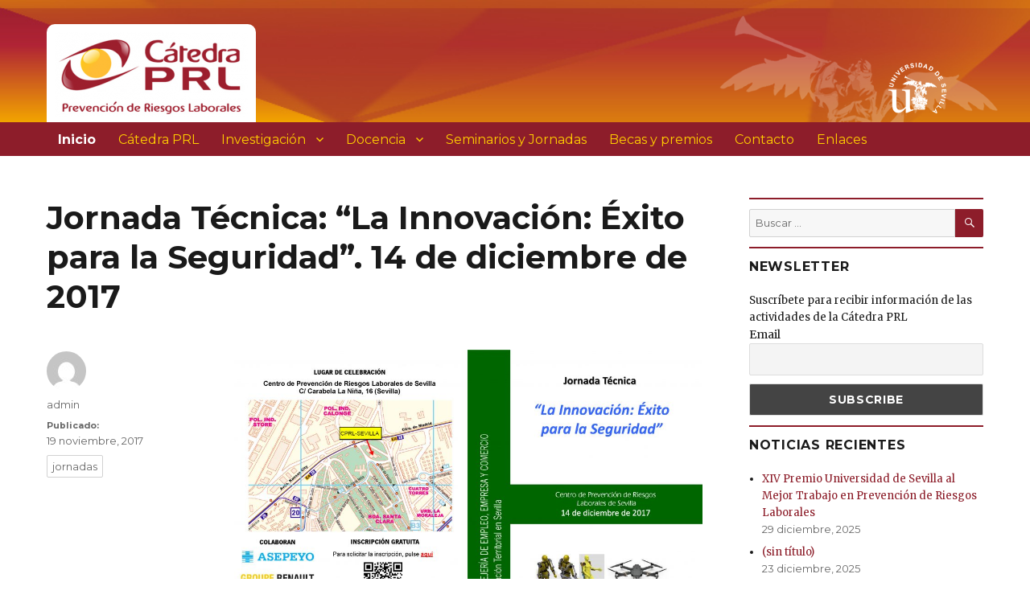

--- FILE ---
content_type: text/html; charset=UTF-8
request_url: https://catedraprl.us.es/2017/11/jornada-tecnica-la-innovacion-exito-para-la-seguridad-14-de-diciembre-de-2017/
body_size: 37694
content:
<!DOCTYPE html>
<html lang="es" class="no-js">
<head>
	<meta charset="UTF-8">
	<meta name="viewport" content="width=device-width, initial-scale=1">
	<link rel="profile" href="https://gmpg.org/xfn/11">
		<script>(function(html){html.className = html.className.replace(/\bno-js\b/,'js')})(document.documentElement);</script>
<title>Jornada Técnica: “La Innovación: Éxito para la Seguridad”. 14 de diciembre de 2017 &#8211; Cátedra PRL</title>
<link rel='dns-prefetch' href='//fonts.googleapis.com' />
<link rel='dns-prefetch' href='//s.w.org' />
<link rel="alternate" type="application/rss+xml" title="Cátedra PRL &raquo; Feed" href="https://catedraprl.us.es/feed/" />
<link rel="alternate" type="application/rss+xml" title="Cátedra PRL &raquo; RSS de los comentarios" href="https://catedraprl.us.es/comments/feed/" />
		<script type="text/javascript">
			window._wpemojiSettings = {"baseUrl":"https:\/\/s.w.org\/images\/core\/emoji\/11\/72x72\/","ext":".png","svgUrl":"https:\/\/s.w.org\/images\/core\/emoji\/11\/svg\/","svgExt":".svg","source":{"concatemoji":"https:\/\/catedraprl.us.es\/wp-includes\/js\/wp-emoji-release.min.js?ver=4.9.26"}};
			!function(e,a,t){var n,r,o,i=a.createElement("canvas"),p=i.getContext&&i.getContext("2d");function s(e,t){var a=String.fromCharCode;p.clearRect(0,0,i.width,i.height),p.fillText(a.apply(this,e),0,0);e=i.toDataURL();return p.clearRect(0,0,i.width,i.height),p.fillText(a.apply(this,t),0,0),e===i.toDataURL()}function c(e){var t=a.createElement("script");t.src=e,t.defer=t.type="text/javascript",a.getElementsByTagName("head")[0].appendChild(t)}for(o=Array("flag","emoji"),t.supports={everything:!0,everythingExceptFlag:!0},r=0;r<o.length;r++)t.supports[o[r]]=function(e){if(!p||!p.fillText)return!1;switch(p.textBaseline="top",p.font="600 32px Arial",e){case"flag":return s([55356,56826,55356,56819],[55356,56826,8203,55356,56819])?!1:!s([55356,57332,56128,56423,56128,56418,56128,56421,56128,56430,56128,56423,56128,56447],[55356,57332,8203,56128,56423,8203,56128,56418,8203,56128,56421,8203,56128,56430,8203,56128,56423,8203,56128,56447]);case"emoji":return!s([55358,56760,9792,65039],[55358,56760,8203,9792,65039])}return!1}(o[r]),t.supports.everything=t.supports.everything&&t.supports[o[r]],"flag"!==o[r]&&(t.supports.everythingExceptFlag=t.supports.everythingExceptFlag&&t.supports[o[r]]);t.supports.everythingExceptFlag=t.supports.everythingExceptFlag&&!t.supports.flag,t.DOMReady=!1,t.readyCallback=function(){t.DOMReady=!0},t.supports.everything||(n=function(){t.readyCallback()},a.addEventListener?(a.addEventListener("DOMContentLoaded",n,!1),e.addEventListener("load",n,!1)):(e.attachEvent("onload",n),a.attachEvent("onreadystatechange",function(){"complete"===a.readyState&&t.readyCallback()})),(n=t.source||{}).concatemoji?c(n.concatemoji):n.wpemoji&&n.twemoji&&(c(n.twemoji),c(n.wpemoji)))}(window,document,window._wpemojiSettings);
		</script>
		<style type="text/css">
img.wp-smiley,
img.emoji {
	display: inline !important;
	border: none !important;
	box-shadow: none !important;
	height: 1em !important;
	width: 1em !important;
	margin: 0 .07em !important;
	vertical-align: -0.1em !important;
	background: none !important;
	padding: 0 !important;
}
</style>
<link rel='stylesheet' id='parent-style-css'  href='https://catedraprl.us.es/wp-content/themes/twentysixteen/style.css?ver=4.9.26' type='text/css' media='all' />
<link rel='stylesheet' id='twentysixteen-fonts-css'  href='https://fonts.googleapis.com/css?family=Merriweather%3A400%2C700%2C900%2C400italic%2C700italic%2C900italic%7CMontserrat%3A400%2C700%7CInconsolata%3A400&#038;subset=latin%2Clatin-ext' type='text/css' media='all' />
<link rel='stylesheet' id='genericons-css'  href='https://catedraprl.us.es/wp-content/themes/twentysixteen/genericons/genericons.css?ver=3.4.1' type='text/css' media='all' />
<link rel='stylesheet' id='twentysixteen-style-css'  href='https://catedraprl.us.es/wp-content/themes/catedraprl/style.css?ver=4.9.26' type='text/css' media='all' />
<!--[if lt IE 10]>
<link rel='stylesheet' id='twentysixteen-ie-css'  href='https://catedraprl.us.es/wp-content/themes/twentysixteen/css/ie.css?ver=20160816' type='text/css' media='all' />
<![endif]-->
<!--[if lt IE 9]>
<link rel='stylesheet' id='twentysixteen-ie8-css'  href='https://catedraprl.us.es/wp-content/themes/twentysixteen/css/ie8.css?ver=20160816' type='text/css' media='all' />
<![endif]-->
<!--[if lt IE 8]>
<link rel='stylesheet' id='twentysixteen-ie7-css'  href='https://catedraprl.us.es/wp-content/themes/twentysixteen/css/ie7.css?ver=20160816' type='text/css' media='all' />
<![endif]-->
<link rel='stylesheet' id='newsletter-subscription-css'  href='https://catedraprl.us.es/wp-content/plugins/newsletter/subscription/style.css?ver=5.4.0' type='text/css' media='all' />
<script type='text/javascript' src='https://catedraprl.us.es/wp-includes/js/jquery/jquery.js?ver=1.12.4'></script>
<script type='text/javascript' src='https://catedraprl.us.es/wp-includes/js/jquery/jquery-migrate.min.js?ver=1.4.1'></script>
<script type='text/javascript' src='https://catedraprl.us.es/wp-content/themes/catedraprl/js/myscripts.js?ver=4.9.26'></script>
<!--[if lt IE 9]>
<script type='text/javascript' src='https://catedraprl.us.es/wp-content/themes/twentysixteen/js/html5.js?ver=3.7.3'></script>
<![endif]-->
<link rel='https://api.w.org/' href='https://catedraprl.us.es/wp-json/' />
<link rel="EditURI" type="application/rsd+xml" title="RSD" href="https://catedraprl.us.es/xmlrpc.php?rsd" />
<link rel="wlwmanifest" type="application/wlwmanifest+xml" href="https://catedraprl.us.es/wp-includes/wlwmanifest.xml" /> 
<link rel='prev' title='VI Premio Universidad de Sevilla a los Mejores Trabajos en Prevención de Riesgos Laborales' href='https://catedraprl.us.es/2017/11/vi-premio-universidad-de-sevilla-a-los-mejores-trabajos-en-prevencion-de-riesgos-laborales/' />
<link rel='next' title='Jornada Técnica: “Presentación de la Guía Técnica del Real Decreto 665/1997 de Cancerígenos o Mutágenos. Nueva edición”. 4 de diciembre de 2017' href='https://catedraprl.us.es/2017/11/jornada-tecnica-presentacion-de-la-guia-tecnica-del-real-decreto-6651997-de-cancerigenos-o-mutagenos-nueva-edicion-4-de-diciembre-de-2017/' />
<meta name="generator" content="WordPress 4.9.26" />
<link rel="canonical" href="https://catedraprl.us.es/2017/11/jornada-tecnica-la-innovacion-exito-para-la-seguridad-14-de-diciembre-de-2017/" />
<link rel='shortlink' href='https://catedraprl.us.es/?p=660' />
<link rel="alternate" type="application/json+oembed" href="https://catedraprl.us.es/wp-json/oembed/1.0/embed?url=https%3A%2F%2Fcatedraprl.us.es%2F2017%2F11%2Fjornada-tecnica-la-innovacion-exito-para-la-seguridad-14-de-diciembre-de-2017%2F" />
<link rel="alternate" type="text/xml+oembed" href="https://catedraprl.us.es/wp-json/oembed/1.0/embed?url=https%3A%2F%2Fcatedraprl.us.es%2F2017%2F11%2Fjornada-tecnica-la-innovacion-exito-para-la-seguridad-14-de-diciembre-de-2017%2F&#038;format=xml" />
<script type='text/javascript'>
var colomatduration = 'fast';
var colomatslideEffect = 'slideFade';
var colomatpauseInit = '';
var colomattouchstart = '';
</script>
<style>
.collapseomatic {
    background-image: url('images/arrow-down.png');
    background-repeat: no-repeat;
    background-position: 4px 7px;
    padding: 0 0 0px 25px;
    cursor: pointer;
}
</style>
		<style type="text/css">.recentcomments a{display:inline !important;padding:0 !important;margin:0 !important;}</style>
			<style type="text/css" id="twentysixteen-header-css">
		.site-branding {
			margin: 0 auto 0 0;
		}

		.site-branding .site-title,
		.site-description {
			clip: rect(1px, 1px, 1px, 1px);
			position: absolute;
		}
	</style>
	<link rel="icon" href="https://catedraprl.us.es/wp-content/uploads/2018/04/cropped-favicon-32x32.png" sizes="32x32" />
<link rel="icon" href="https://catedraprl.us.es/wp-content/uploads/2018/04/cropped-favicon-192x192.png" sizes="192x192" />
<link rel="apple-touch-icon-precomposed" href="https://catedraprl.us.es/wp-content/uploads/2018/04/cropped-favicon-180x180.png" />
<meta name="msapplication-TileImage" content="https://catedraprl.us.es/wp-content/uploads/2018/04/cropped-favicon-270x270.png" />
</head>

<body class="post-template-default single single-post postid-660 single-format-standard wp-custom-logo">
<div id="page" class="site">
<div class="cabecera"></div>
	<div class="site-inner">
		<a class="skip-link screen-reader-text" href="#content">Ir al contenido</a>

		<header id="masthead" class="site-header" role="banner">
			<div class="site-header-main">
				<div class="site-branding">
					<a href="https://catedraprl.us.es/" class="custom-logo-link" rel="home" itemprop="url"><img width="240" height="106" src="https://catedraprl.us.es/wp-content/uploads/2016/08/cropped-logo-catedra-prl2.png" class="custom-logo" alt="Cátedra PRL" itemprop="logo" /></a>
											<p class="site-title"><a href="https://catedraprl.us.es/" rel="home">Cátedra PRL</a></p>
											<p class="site-description">Prevención de Riesgos Laborales</p>
									</div><!-- .site-branding -->
                <div class="universidad">
                </div>

									<button id="menu-toggle" class="menu-toggle">Menú</button>

					<div id="site-header-menu" class="site-header-menu">
													<nav id="site-navigation" class="main-navigation" role="navigation" aria-label="Menú Primario">
								<div class="menu-menuprincipal-container"><ul id="menu-menuprincipal" class="primary-menu"><li id="menu-item-445" class="menu-item menu-item-type-custom menu-item-object-custom menu-item-home menu-item-445 current-menu-item"><a href="https://catedraprl.us.es/">Inicio</a></li>
<li id="menu-item-457" class="menu-item menu-item-type-post_type menu-item-object-page menu-item-457"><a href="https://catedraprl.us.es/catedra-prl/">Cátedra PRL</a></li>
<li id="menu-item-349" class="menu-item menu-item-type-post_type menu-item-object-page menu-item-has-children menu-item-349"><a href="https://catedraprl.us.es/investigacion/">Investigación</a>
<ul class="sub-menu">
	<li id="menu-item-352" class="menu-item menu-item-type-post_type menu-item-object-page menu-item-352"><a href="https://catedraprl.us.es/investigacion/tesis-doctorales/">Tesis doctorales</a></li>
	<li id="menu-item-351" class="menu-item menu-item-type-post_type menu-item-object-page menu-item-351"><a href="https://catedraprl.us.es/investigacion/proyectos-de-investigacion/">Proyectos de investigación</a></li>
	<li id="menu-item-350" class="menu-item menu-item-type-post_type menu-item-object-page menu-item-350"><a href="https://catedraprl.us.es/investigacion/publicaciones/">Publicaciones</a></li>
</ul>
</li>
<li id="menu-item-345" class="menu-item menu-item-type-post_type menu-item-object-page menu-item-has-children menu-item-345"><a href="https://catedraprl.us.es/docencia/">Docencia</a>
<ul class="sub-menu">
	<li id="menu-item-346" class="menu-item menu-item-type-post_type menu-item-object-page menu-item-346"><a href="https://catedraprl.us.es/docencia/cursos/">Cursos</a></li>
	<li id="menu-item-347" class="menu-item menu-item-type-post_type menu-item-object-page menu-item-347"><a href="https://catedraprl.us.es/docencia/practicas-en-empresa/">Prácticas en empresa</a></li>
	<li id="menu-item-348" class="menu-item menu-item-type-post_type menu-item-object-page menu-item-348"><a href="https://catedraprl.us.es/docencia/proyecto-fin-de-carrera/">Proyecto Fin de Carrera</a></li>
</ul>
</li>
<li id="menu-item-344" class="menu-item menu-item-type-post_type menu-item-object-page menu-item-344"><a href="https://catedraprl.us.es/seminarios-y-jornadas/">Seminarios y Jornadas</a></li>
<li id="menu-item-354" class="menu-item menu-item-type-post_type menu-item-object-page menu-item-354"><a href="https://catedraprl.us.es/becas-y-premios/">Becas y premios</a></li>
<li id="menu-item-357" class="menu-item menu-item-type-post_type menu-item-object-page menu-item-357"><a href="https://catedraprl.us.es/contacto/">Contacto</a></li>
<li id="menu-item-448" class="menu-item menu-item-type-post_type menu-item-object-page menu-item-448"><a href="https://catedraprl.us.es/enlaces/">Enlaces</a></li>
</ul></div>							</nav><!-- .main-navigation -->
						
											</div><!-- .site-header-menu -->
							</div><!-- .site-header-main -->

					</header><!-- .site-header -->

		<div id="content" class="site-content">

<div id="primary" class="content-area">
	<main id="main" class="site-main" role="main">
		
<article id="post-660" class="post-660 post type-post status-publish format-standard hentry category-sin-categoria tag-jornadas">
	<header class="entry-header">
		<h1 class="entry-title">Jornada Técnica: “La Innovación: Éxito para la Seguridad”. 14 de diciembre de 2017</h1>	</header><!-- .entry-header -->

	
	
	<div class="entry-content">
		<p><img class="aligncenter size-large wp-image-661" src="https://catedraprl.us.es/wp-content/uploads/2017/11/Díptico-JT-INNOVACIÓN-14.12.17-1_Página_1-1024x724.jpg" alt="diptico-jt-innovacion-14-12-17-1_pagina_1" width="840" height="594" srcset="https://catedraprl.us.es/wp-content/uploads/2017/11/Díptico-JT-INNOVACIÓN-14.12.17-1_Página_1-1024x724.jpg 1024w, https://catedraprl.us.es/wp-content/uploads/2017/11/Díptico-JT-INNOVACIÓN-14.12.17-1_Página_1-300x212.jpg 300w, https://catedraprl.us.es/wp-content/uploads/2017/11/Díptico-JT-INNOVACIÓN-14.12.17-1_Página_1-768x543.jpg 768w, https://catedraprl.us.es/wp-content/uploads/2017/11/Díptico-JT-INNOVACIÓN-14.12.17-1_Página_1-1200x848.jpg 1200w" sizes="(max-width: 709px) 85vw, (max-width: 909px) 67vw, (max-width: 1362px) 62vw, 840px" /></p>
<p style="text-align: justify;">Los sistemas de trabajo, los modelos productivos y el mundo empresarial en general está inmerso en un cambio continuo y veloz desde hace años. Aparecen avances tecnológicos y nuevas formas de relacionarse dentro de las organizaciones. Ello implica adaptaciones de todos los elementos que las componen, por supuesto también en la gestión de la Prevención de Riesgos Laborales.</p>
<p style="text-align: justify;">En esta Jornada, se reúnen entidades que aportan innovaciones en la disminución y control del riesgo aprovechando las nuevas tecnologías, así como nuevos enfoques para extender la cultura preventiva y la concienciación en seguridad.</p>
<p style="text-align: justify;">Desde el punto de vista mas técnico: se detallará el uso de exoesqueletos como dispositivos reductores de la fatiga postural y que mejoran las condiciones ergonómicas. También, el uso de drones para la eliminación de riesgos importantes en trabajos habituales en la industria. Desde el punto de vista de gestión: las nuevas herramientas para la divulgación preventiva y reducción de la siniestralidad, modalidades diferentes de aprendizaje y entrenamiento de los trabajadores, así como nuevos planteamientos para la comunicación efectiva y el liderazgo en Prevención.</p>
<p style="text-align: justify;">La Prevención de Riesgos además de una obligación legal, es un medio más para ser competitivo ante los continuos cambios.</p>
<p><strong>Lugar de celebración:</strong> Centro de Prevención de Riesgos Laborales de Sevilla</p>
<p>C/ Carabela La Niña, 16</p>
<p>41007 Sevilla</p>
<p><strong>Hora de comienzo:</strong> 09:45</p>
<p><strong>Más Información e inscripción: </strong></p>
<p>Rosario de Miguel</p>
<p>Telf: 600 158 715 – 600 158 698</p>
<p>Fax: 955 066 502</p>
<p>E-mail: formacioncprlse.ceice@juntadeandalucia.es</p>
<p>&nbsp;</p>
<p><strong>Tríptico y hoja de inscripción</strong>: <a href="https://catedraprl.us.es/wp-content/uploads/2017/11/Díptico-JT-INNOVACIÓN-14.12.17-1.pdf">diptico-jt-innovacion-14-12-17-1</a></p>
	</div><!-- .entry-content -->

	<footer class="entry-footer">
		<span class="byline"><span class="author vcard"><img alt='' src='https://secure.gravatar.com/avatar/47b4c7f16dd785be48259251c4485396?s=49&#038;d=mm&#038;r=g' srcset='https://secure.gravatar.com/avatar/47b4c7f16dd785be48259251c4485396?s=98&#038;d=mm&#038;r=g 2x' class='avatar avatar-49 photo' height='49' width='49' /><span class="screen-reader-text">Autor </span> <a class="url fn n" href="https://catedraprl.us.es/author/admin/">admin</a></span></span><span class="posted-on"><span class="screen-reader-text">Publicado el </span><a href="https://catedraprl.us.es/2017/11/jornada-tecnica-la-innovacion-exito-para-la-seguridad-14-de-diciembre-de-2017/" rel="bookmark"><h5>Publicado:</h5><time class="entry-date published" datetime="2017-11-19T11:05:55+00:00">19 noviembre, 2017</time><time class="updated" datetime="2017-11-22T11:08:05+00:00">22 noviembre, 2017</time></a></span><span class="tagcloud"><span class="screen-reader-text">Etiquetas </span><a href="https://catedraprl.us.es/tag/jornadas/" rel="tag">jornadas</a></span>			</footer><!-- .entry-footer -->
</article><!-- #post-## -->

	<nav class="navigation post-navigation" role="navigation">
		<h2 class="screen-reader-text">Navegación de entradas</h2>
		<div class="nav-links"><div class="nav-previous"><a href="https://catedraprl.us.es/2017/11/vi-premio-universidad-de-sevilla-a-los-mejores-trabajos-en-prevencion-de-riesgos-laborales/" rel="prev"><span class="meta-nav" aria-hidden="true">Anterior</span> <span class="screen-reader-text">Entrada anterior:</span> <span class="post-title">VI Premio Universidad de Sevilla a los Mejores Trabajos en Prevención de Riesgos Laborales</span></a></div><div class="nav-next"><a href="https://catedraprl.us.es/2017/11/jornada-tecnica-presentacion-de-la-guia-tecnica-del-real-decreto-6651997-de-cancerigenos-o-mutagenos-nueva-edicion-4-de-diciembre-de-2017/" rel="next"><span class="meta-nav" aria-hidden="true">Siguiente</span> <span class="screen-reader-text">Entrada siguiente:</span> <span class="post-title">Jornada Técnica: “Presentación de la Guía Técnica del Real Decreto 665/1997 de Cancerígenos o Mutágenos. Nueva edición”. 4 de diciembre de 2017</span></a></div></div>
	</nav>
	</main><!-- .site-main -->

	
</div><!-- .content-area -->


	<aside id="secondary" class="sidebar widget-area" role="complementary">
		<section id="search-2" class="widget widget_search">
<form role="search" method="get" class="search-form" action="https://catedraprl.us.es/">
	<label>
		<span class="screen-reader-text">Buscar por:</span>
		<input type="search" class="search-field" placeholder="Buscar &hellip;" value="" name="s" />
	</label>
	<button type="submit" class="search-submit"><span class="screen-reader-text">Buscar</span></button>
</form>
</section><section id="newsletterwidget-2" class="widget widget_newsletterwidget"><h2 class="widget-title">Newsletter</h2>Suscríbete para recibir información de las actividades de la Cátedra PRL
<div class="tnp tnp-widget"><form method="post" action="https://catedraprl.us.es/?na=s" onsubmit="return newsletter_check(this)">

<input type="hidden" name="nr" value="widget">
<input type='hidden' name='nl[]' value='0'>
<div class="tnp-field tnp-field-email"><label>Email</label><input class="tnp-email" type="email" name="ne" required></div>
<div class="tnp-field tnp-field-button"><input class="tnp-submit" type="submit" value="Subscribe">
</div>
</form>
</div>
</section>		<section id="recent-posts-2" class="widget widget_recent_entries">		<h2 class="widget-title">Noticias recientes</h2>		<ul>
											<li>
					<a href="https://catedraprl.us.es/2025/12/xiv-premio-universidad-de-sevilla-al-mejor-trabajo-en-prevencion-de-riesgos-laborales/">XIV Premio Universidad de Sevilla al Mejor Trabajo en Prevención de Riesgos Laborales</a>
											<span class="post-date">29 diciembre, 2025</span>
									</li>
											<li>
					<a href="https://catedraprl.us.es/2025/12/1301/">(sin título)</a>
											<span class="post-date">23 diciembre, 2025</span>
									</li>
											<li>
					<a href="https://catedraprl.us.es/2025/12/jornada-tecnica-seguridad-vial-laboral-11-12-2025/">Jornada Técnica «Seguridad Vial Laboral» 11/12/2025</a>
											<span class="post-date">4 diciembre, 2025</span>
									</li>
											<li>
					<a href="https://catedraprl.us.es/2025/10/la-fundacion-axa-otorga-los-xxiv-premios-axa-prevenga/">La Fundación AXA otorga los XXIV Premios AXA PREVENGA</a>
											<span class="post-date">13 octubre, 2025</span>
									</li>
											<li>
					<a href="https://catedraprl.us.es/2025/10/v-congreso-internacional-prevencionar/">V CONGRESO INTERNACIONAL PREVENCIONAR</a>
											<span class="post-date">6 octubre, 2025</span>
									</li>
					</ul>
		</section><section id="tag_cloud-2" class="widget widget_tag_cloud"><h2 class="widget-title">Etiquetas</h2><div class="tagcloud"><ul class='wp-tag-cloud' role='list'>
	<li><a href="https://catedraprl.us.es/tag/becas/" class="tag-cloud-link tag-link-5 tag-link-position-1" style="font-size: 1em;">becas</a></li>
	<li><a href="https://catedraprl.us.es/tag/cursos/" class="tag-cloud-link tag-link-7 tag-link-position-2" style="font-size: 1em;">cursos</a></li>
	<li><a href="https://catedraprl.us.es/tag/empleo/" class="tag-cloud-link tag-link-15 tag-link-position-3" style="font-size: 1em;">empleo</a></li>
	<li><a href="https://catedraprl.us.es/tag/encuentros/" class="tag-cloud-link tag-link-12 tag-link-position-4" style="font-size: 1em;">Encuentros</a></li>
	<li><a href="https://catedraprl.us.es/tag/investigacion/" class="tag-cloud-link tag-link-8 tag-link-position-5" style="font-size: 1em;">investigación</a></li>
	<li><a href="https://catedraprl.us.es/tag/jornadas/" class="tag-cloud-link tag-link-9 tag-link-position-6" style="font-size: 1em;">jornadas</a></li>
	<li><a href="https://catedraprl.us.es/tag/premio/" class="tag-cloud-link tag-link-16 tag-link-position-7" style="font-size: 1em;">premio</a></li>
	<li><a href="https://catedraprl.us.es/tag/premios/" class="tag-cloud-link tag-link-6 tag-link-position-8" style="font-size: 1em;">premios</a></li>
	<li><a href="https://catedraprl.us.es/tag/seminarios/" class="tag-cloud-link tag-link-13 tag-link-position-9" style="font-size: 1em;">seminarios</a></li>
</ul>
</div>
</section><section id="recent-comments-2" class="widget widget_recent_comments"><h2 class="widget-title">Comentarios recientes</h2><ul id="recentcomments"></ul></section><section id="archives-2" class="widget widget_archive"><h2 class="widget-title">Archivos</h2>		<label class="screen-reader-text" for="archives-dropdown-2">Archivos</label>
		<select id="archives-dropdown-2" name="archive-dropdown" onchange='document.location.href=this.options[this.selectedIndex].value;'>
			
			<option value="">Elegir mes</option>
				<option value='https://catedraprl.us.es/2025/12/'> diciembre 2025 </option>
	<option value='https://catedraprl.us.es/2025/10/'> octubre 2025 </option>
	<option value='https://catedraprl.us.es/2025/09/'> septiembre 2025 </option>
	<option value='https://catedraprl.us.es/2025/05/'> mayo 2025 </option>
	<option value='https://catedraprl.us.es/2025/04/'> abril 2025 </option>
	<option value='https://catedraprl.us.es/2025/03/'> marzo 2025 </option>
	<option value='https://catedraprl.us.es/2025/02/'> febrero 2025 </option>
	<option value='https://catedraprl.us.es/2025/01/'> enero 2025 </option>
	<option value='https://catedraprl.us.es/2024/12/'> diciembre 2024 </option>
	<option value='https://catedraprl.us.es/2024/10/'> octubre 2024 </option>
	<option value='https://catedraprl.us.es/2024/05/'> mayo 2024 </option>
	<option value='https://catedraprl.us.es/2024/04/'> abril 2024 </option>
	<option value='https://catedraprl.us.es/2024/02/'> febrero 2024 </option>
	<option value='https://catedraprl.us.es/2024/01/'> enero 2024 </option>
	<option value='https://catedraprl.us.es/2023/12/'> diciembre 2023 </option>
	<option value='https://catedraprl.us.es/2023/10/'> octubre 2023 </option>
	<option value='https://catedraprl.us.es/2023/09/'> septiembre 2023 </option>
	<option value='https://catedraprl.us.es/2023/05/'> mayo 2023 </option>
	<option value='https://catedraprl.us.es/2023/04/'> abril 2023 </option>
	<option value='https://catedraprl.us.es/2023/03/'> marzo 2023 </option>
	<option value='https://catedraprl.us.es/2022/12/'> diciembre 2022 </option>
	<option value='https://catedraprl.us.es/2022/10/'> octubre 2022 </option>
	<option value='https://catedraprl.us.es/2022/06/'> junio 2022 </option>
	<option value='https://catedraprl.us.es/2022/05/'> mayo 2022 </option>
	<option value='https://catedraprl.us.es/2022/03/'> marzo 2022 </option>
	<option value='https://catedraprl.us.es/2022/02/'> febrero 2022 </option>
	<option value='https://catedraprl.us.es/2021/12/'> diciembre 2021 </option>
	<option value='https://catedraprl.us.es/2021/11/'> noviembre 2021 </option>
	<option value='https://catedraprl.us.es/2021/10/'> octubre 2021 </option>
	<option value='https://catedraprl.us.es/2021/04/'> abril 2021 </option>
	<option value='https://catedraprl.us.es/2021/03/'> marzo 2021 </option>
	<option value='https://catedraprl.us.es/2021/02/'> febrero 2021 </option>
	<option value='https://catedraprl.us.es/2020/12/'> diciembre 2020 </option>
	<option value='https://catedraprl.us.es/2020/11/'> noviembre 2020 </option>
	<option value='https://catedraprl.us.es/2020/05/'> mayo 2020 </option>
	<option value='https://catedraprl.us.es/2020/04/'> abril 2020 </option>
	<option value='https://catedraprl.us.es/2020/02/'> febrero 2020 </option>
	<option value='https://catedraprl.us.es/2020/01/'> enero 2020 </option>
	<option value='https://catedraprl.us.es/2019/11/'> noviembre 2019 </option>
	<option value='https://catedraprl.us.es/2019/10/'> octubre 2019 </option>
	<option value='https://catedraprl.us.es/2019/09/'> septiembre 2019 </option>
	<option value='https://catedraprl.us.es/2019/06/'> junio 2019 </option>
	<option value='https://catedraprl.us.es/2019/05/'> mayo 2019 </option>
	<option value='https://catedraprl.us.es/2019/02/'> febrero 2019 </option>
	<option value='https://catedraprl.us.es/2018/12/'> diciembre 2018 </option>
	<option value='https://catedraprl.us.es/2018/11/'> noviembre 2018 </option>
	<option value='https://catedraprl.us.es/2018/10/'> octubre 2018 </option>
	<option value='https://catedraprl.us.es/2018/09/'> septiembre 2018 </option>
	<option value='https://catedraprl.us.es/2018/07/'> julio 2018 </option>
	<option value='https://catedraprl.us.es/2018/06/'> junio 2018 </option>
	<option value='https://catedraprl.us.es/2018/05/'> mayo 2018 </option>
	<option value='https://catedraprl.us.es/2018/04/'> abril 2018 </option>
	<option value='https://catedraprl.us.es/2018/03/'> marzo 2018 </option>
	<option value='https://catedraprl.us.es/2018/02/'> febrero 2018 </option>
	<option value='https://catedraprl.us.es/2018/01/'> enero 2018 </option>
	<option value='https://catedraprl.us.es/2017/11/'> noviembre 2017 </option>
	<option value='https://catedraprl.us.es/2017/10/'> octubre 2017 </option>
	<option value='https://catedraprl.us.es/2017/07/'> julio 2017 </option>
	<option value='https://catedraprl.us.es/2017/06/'> junio 2017 </option>
	<option value='https://catedraprl.us.es/2017/05/'> mayo 2017 </option>
	<option value='https://catedraprl.us.es/2017/04/'> abril 2017 </option>
	<option value='https://catedraprl.us.es/2017/03/'> marzo 2017 </option>
	<option value='https://catedraprl.us.es/2017/02/'> febrero 2017 </option>
	<option value='https://catedraprl.us.es/2017/01/'> enero 2017 </option>
	<option value='https://catedraprl.us.es/2016/11/'> noviembre 2016 </option>
	<option value='https://catedraprl.us.es/2016/10/'> octubre 2016 </option>
	<option value='https://catedraprl.us.es/2016/04/'> abril 2016 </option>
	<option value='https://catedraprl.us.es/2016/03/'> marzo 2016 </option>
	<option value='https://catedraprl.us.es/2016/02/'> febrero 2016 </option>
	<option value='https://catedraprl.us.es/2016/01/'> enero 2016 </option>
	<option value='https://catedraprl.us.es/2015/12/'> diciembre 2015 </option>
	<option value='https://catedraprl.us.es/2015/11/'> noviembre 2015 </option>
	<option value='https://catedraprl.us.es/2015/10/'> octubre 2015 </option>
	<option value='https://catedraprl.us.es/2015/09/'> septiembre 2015 </option>
	<option value='https://catedraprl.us.es/2015/06/'> junio 2015 </option>
	<option value='https://catedraprl.us.es/2015/05/'> mayo 2015 </option>
	<option value='https://catedraprl.us.es/2015/04/'> abril 2015 </option>
	<option value='https://catedraprl.us.es/2015/03/'> marzo 2015 </option>
	<option value='https://catedraprl.us.es/2015/02/'> febrero 2015 </option>
	<option value='https://catedraprl.us.es/2015/01/'> enero 2015 </option>
	<option value='https://catedraprl.us.es/2014/12/'> diciembre 2014 </option>
	<option value='https://catedraprl.us.es/2014/11/'> noviembre 2014 </option>
	<option value='https://catedraprl.us.es/2014/10/'> octubre 2014 </option>
	<option value='https://catedraprl.us.es/2014/09/'> septiembre 2014 </option>
	<option value='https://catedraprl.us.es/2014/07/'> julio 2014 </option>
	<option value='https://catedraprl.us.es/2014/06/'> junio 2014 </option>
	<option value='https://catedraprl.us.es/2014/05/'> mayo 2014 </option>
	<option value='https://catedraprl.us.es/2014/04/'> abril 2014 </option>
	<option value='https://catedraprl.us.es/2014/03/'> marzo 2014 </option>
	<option value='https://catedraprl.us.es/2014/02/'> febrero 2014 </option>
	<option value='https://catedraprl.us.es/2014/01/'> enero 2014 </option>
	<option value='https://catedraprl.us.es/2013/11/'> noviembre 2013 </option>
	<option value='https://catedraprl.us.es/2013/10/'> octubre 2013 </option>
	<option value='https://catedraprl.us.es/2013/09/'> septiembre 2013 </option>
	<option value='https://catedraprl.us.es/2013/07/'> julio 2013 </option>
	<option value='https://catedraprl.us.es/2013/06/'> junio 2013 </option>
	<option value='https://catedraprl.us.es/2013/05/'> mayo 2013 </option>
	<option value='https://catedraprl.us.es/2013/04/'> abril 2013 </option>
	<option value='https://catedraprl.us.es/2013/03/'> marzo 2013 </option>
	<option value='https://catedraprl.us.es/2013/02/'> febrero 2013 </option>
	<option value='https://catedraprl.us.es/2013/01/'> enero 2013 </option>
	<option value='https://catedraprl.us.es/2012/12/'> diciembre 2012 </option>
	<option value='https://catedraprl.us.es/2012/11/'> noviembre 2012 </option>
	<option value='https://catedraprl.us.es/2012/09/'> septiembre 2012 </option>
	<option value='https://catedraprl.us.es/2012/06/'> junio 2012 </option>
	<option value='https://catedraprl.us.es/2012/05/'> mayo 2012 </option>
	<option value='https://catedraprl.us.es/2012/04/'> abril 2012 </option>
	<option value='https://catedraprl.us.es/2012/03/'> marzo 2012 </option>
	<option value='https://catedraprl.us.es/2012/01/'> enero 2012 </option>
	<option value='https://catedraprl.us.es/2011/12/'> diciembre 2011 </option>
	<option value='https://catedraprl.us.es/2011/10/'> octubre 2011 </option>
	<option value='https://catedraprl.us.es/2011/06/'> junio 2011 </option>
	<option value='https://catedraprl.us.es/2011/05/'> mayo 2011 </option>
	<option value='https://catedraprl.us.es/2011/03/'> marzo 2011 </option>
	<option value='https://catedraprl.us.es/2011/02/'> febrero 2011 </option>
	<option value='https://catedraprl.us.es/2010/11/'> noviembre 2010 </option>
	<option value='https://catedraprl.us.es/2010/10/'> octubre 2010 </option>
	<option value='https://catedraprl.us.es/2010/09/'> septiembre 2010 </option>
	<option value='https://catedraprl.us.es/2010/06/'> junio 2010 </option>
	<option value='https://catedraprl.us.es/2010/05/'> mayo 2010 </option>

		</select>
		</section>	</aside><!-- .sidebar .widget-area -->

		</div><!-- .site-content -->

		<footer id="colophon" class="site-footer" role="contentinfo">
							<nav class="main-navigation" role="navigation" aria-label="Menú principal del pié de página">
					<div class="menu-menuprincipal-container"><ul id="menu-menuprincipal-1" class="primary-menu"><li class="menu-item menu-item-type-custom menu-item-object-custom menu-item-home menu-item-445 current-menu-item"><a href="https://catedraprl.us.es/">Inicio</a></li>
<li class="menu-item menu-item-type-post_type menu-item-object-page menu-item-457"><a href="https://catedraprl.us.es/catedra-prl/">Cátedra PRL</a></li>
<li class="menu-item menu-item-type-post_type menu-item-object-page menu-item-has-children menu-item-349"><a href="https://catedraprl.us.es/investigacion/">Investigación</a>
<ul class="sub-menu">
	<li class="menu-item menu-item-type-post_type menu-item-object-page menu-item-352"><a href="https://catedraprl.us.es/investigacion/tesis-doctorales/">Tesis doctorales</a></li>
	<li class="menu-item menu-item-type-post_type menu-item-object-page menu-item-351"><a href="https://catedraprl.us.es/investigacion/proyectos-de-investigacion/">Proyectos de investigación</a></li>
	<li class="menu-item menu-item-type-post_type menu-item-object-page menu-item-350"><a href="https://catedraprl.us.es/investigacion/publicaciones/">Publicaciones</a></li>
</ul>
</li>
<li class="menu-item menu-item-type-post_type menu-item-object-page menu-item-has-children menu-item-345"><a href="https://catedraprl.us.es/docencia/">Docencia</a>
<ul class="sub-menu">
	<li class="menu-item menu-item-type-post_type menu-item-object-page menu-item-346"><a href="https://catedraprl.us.es/docencia/cursos/">Cursos</a></li>
	<li class="menu-item menu-item-type-post_type menu-item-object-page menu-item-347"><a href="https://catedraprl.us.es/docencia/practicas-en-empresa/">Prácticas en empresa</a></li>
	<li class="menu-item menu-item-type-post_type menu-item-object-page menu-item-348"><a href="https://catedraprl.us.es/docencia/proyecto-fin-de-carrera/">Proyecto Fin de Carrera</a></li>
</ul>
</li>
<li class="menu-item menu-item-type-post_type menu-item-object-page menu-item-344"><a href="https://catedraprl.us.es/seminarios-y-jornadas/">Seminarios y Jornadas</a></li>
<li class="menu-item menu-item-type-post_type menu-item-object-page menu-item-354"><a href="https://catedraprl.us.es/becas-y-premios/">Becas y premios</a></li>
<li class="menu-item menu-item-type-post_type menu-item-object-page menu-item-357"><a href="https://catedraprl.us.es/contacto/">Contacto</a></li>
<li class="menu-item menu-item-type-post_type menu-item-object-page menu-item-448"><a href="https://catedraprl.us.es/enlaces/">Enlaces</a></li>
</ul></div>				</nav><!-- .main-navigation -->
			
			
			<div class="site-info">
            	<div style="float:left;min-height:100px;display:inline-block;padding-right:15px;"><a href="https://www.juntadeandalucia.es/organismos/empleoempresaycomercio.html"><img src="/wp-content/images/ce.gif" alt="Junta de Andaluc&iacute;a"/></a></div>
                <div style="float:left;min-height:100px;display:inline-block;padding-right:15px;"><a href="https://www.us.es/"><img src="/wp-content/images/us.gif" alt="Universidad de Sevilla"/></a></div>
                <div style="float:left;min-height:100px;display:inline-block;padding-right:15px;"><a href="https://catedraprl.us.es/" rel="home"><img src="/wp-content/images/catedra-prl-logo.jpg" alt="C&aacute;tedra PRL"/></a></div>
                <div style="float:left;min-height:100px;display:inline-block;padding-top:10px;padding-left:10px;"><p><b>C&aacute;tedra de Prevenci&oacute;n de Riesgos Laborales. Universidad de Sevilla.</b><br>
Escuela T&eacute;cnica Superior de Ingenier&iacute;a. Camino de los Descubrimientos s/n 41092 SEVILLA<br>
<a href="mailto:info-catedraprl@us.es" target="blank">info-catedraprl@us.es</a></p></div>

<div style="clear:both;"></div>
<div style="float:right;font-size:0.8em;margin-left:15px;"> <a title="JV Creaci&oacute;n" href="https://www.jvcreacion.com" target="_blank">Dise&ntilde;o web</a></div>
<div style="text-align:right;font-size:0.8em;"><a href="?page_id=459">Aviso Legal</a> </div>

											</div><!-- .site-info -->
		</footer><!-- .site-footer -->
	</div><!-- .site-inner -->
</div><!-- .site -->

<script type='text/javascript' src='https://catedraprl.us.es/wp-content/themes/twentysixteen/js/skip-link-focus-fix.js?ver=20160816'></script>
<script type='text/javascript'>
/* <![CDATA[ */
var screenReaderText = {"expand":"expande el men\u00fa inferior","collapse":"plegar men\u00fa inferior"};
/* ]]> */
</script>
<script type='text/javascript' src='https://catedraprl.us.es/wp-content/themes/twentysixteen/js/functions.js?ver=20160816'></script>
<script type='text/javascript'>
/* <![CDATA[ */
var newsletter = {"messages":{"email_error":"The email is not correct","name_error":"The name is not correct","surname_error":"The last name is not correct","privacy_error":"You must accept the privacy statement"},"profile_max":"20"};
/* ]]> */
</script>
<script type='text/javascript' src='https://catedraprl.us.es/wp-content/plugins/newsletter/subscription/validate.js?ver=5.4.0'></script>
<script type='text/javascript' src='https://catedraprl.us.es/wp-includes/js/wp-embed.min.js?ver=4.9.26'></script>

<script>
  (function(i,s,o,g,r,a,m){i['GoogleAnalyticsObject']=r;i[r]=i[r]||function(){
  (i[r].q=i[r].q||[]).push(arguments)},i[r].l=1*new Date();a=s.createElement(o),
  m=s.getElementsByTagName(o)[0];a.async=1;a.src=g;m.parentNode.insertBefore(a,m)
  })(window,document,'script','https://www.google-analytics.com/analytics.js','ga');

  ga('create', 'UA-32387781-3', 'auto');
  ga('send', 'pageview');

</script>
</body>
</html>


--- FILE ---
content_type: text/css
request_url: https://catedraprl.us.es/wp-content/themes/catedraprl/style.css?ver=4.9.26
body_size: 11503
content:
/*
Theme Name: catedraprl
Theme URI: https://www.jvcreacion.com/pruebas/catedraprl
Description: Designed by <a href="https://www.jvcreacion.com">JV Creación</a>.
Author: Juanvi Mejías
Version: 1.0.0
Template: twentysixteen
Tags: bold purple clean & elegant and just peachy

*/


/* *********************************************************************************************************************
	One% CSS Grid - 12 Columns Fluid CSS Grid System

	Why One% ? Let’s count ...
		we have 12 columns (magic number divided by 2, 3, 4, 6)

		for 12 columns we need 11 margins

		so if we count margin 3%, then 3% * 11 margins = 33%

		and if we count width of 1 column 5.5%, than 5.5% * 12 columns = 66%

		in the end we have 33% + 66% = 99% aaand ???

		1% is still here so that's the name - One%

	2 starting options ? Let’s count a bit more ...
		1200px - perfectly fits 1280 screens
			12 columns
			margin 3% / 36px (full-width)
			col1 5.5% / 66px (full-width)

		1000px - perfectly fits 1024 screens
			12 columns
			margin 3% / 30px (full-width)
			col1 5.5% / 55px (full-width)
*/





/* *********************************************************************************************************************
 * Main container for all
 */
.onepcssgrid-1000, .onepcssgrid-1200 {
	margin: 0 auto;
	padding: 0 0 0 1%; /* THAT'S THE NAME ;) */
}

.onepcssgrid-1200 {
	max-width: 1220px;
}

.onepcssgrid-1000 {
	max-width: 1020px;
}

.onerow {
	clear: both;
	/*padding: 0 10px;*/
	padding: 0px;
}





/* *********************************************************************************************************************
 * Common columns definitions
 */
.col1, .col2, .col3, .col4, .col5, .col6, .col7, .col8, .col9, .col10, .col11, .col12 {
	float: left;
	/*margin: 0 3% 0 0;*/
	margin: 0 0 0 0;
}

.col1.last, .col2.last, .col3.last, .col4.last, .col5.last, .col6.last, .col7.last, .col8.last, .col9.last, .col10.last, .col11.last, .col12 {
	margin: 0;
}

.col1 { width: 5.5%; }
.col2 { width: 14%; }
.col3 { width: 22.5%; }
.col4 { /*width: 31%;*/ width: 33%;}
.col5 { width: 39.5%; }
.col6 { width: 48%; }
.col7 { width: 56.5%; }
.col8 { width: 65%; }
.col9 { width: 73.5%; }
.col10 { width: 82%; }
.col11 { width: 90.5%; }
.col12 { width: 99%; margin: 0; }

.col1 img, .col2 img, .col3 img, .col4 img, .col5 img, .col6 img, .col7 img, .col8 img, .col9 img, .col10 img, .col11 img, .col12 img {
	width: 100%;
	height: auto;
	display: block;
}
/* ******************************************************************************************************************* */
body {
    background: #fff;
} 
 
a {
	color: #8c1d29;
	text-decoration: none;
}

a:hover,
a:focus,
a:active {
	color: #c34626;
}

a:focus {
	outline: thin dotted;
}

a:hover,
a:active {
	outline: 0;
}

button, button[disabled]:hover, button[disabled]:focus, input[type="button"], input[type="button"][disabled]:hover, input[type="button"][disabled]:focus, input[type="reset"], input[type="reset"][disabled]:hover, input[type="reset"][disabled]:focus, input[type="submit"], input[type="submit"][disabled]:hover, input[type="submit"][disabled]:focus {
    background: #8d1d2a;
    /*border: 0;
    border-radius: 2px;
    color: #fff;
    font-family: Montserrat, "Helvetica Neue", sans-serif;
    font-weight: 700;
    letter-spacing: 0.046875em;
    line-height: 1;
    padding: 0.84375em 0.875em 0.78125em;
    text-transform: uppercase;*/
}
button:hover, button:focus, input[type="button"]:hover, input[type="button"]:focus, input[type="reset"]:hover, input[type="reset"]:focus, input[type="submit"]:hover, input[type="submit"]:focus {
    background: #c34626;
}
.main-navigation ul ul:after {
    border-color: #8d1d2a transparent;
    border-width: 0 8px 8px;
    right: 11px;
    top: -7px;
}
.main-navigation ul ul li {
    background-color: #8d1d2a;
    border: 1px solid #d1d1d1;
    border-bottom-width: 0;
}
.main-navigation li:hover > a, .main-navigation li.focus > a {
    color: #ffffff;
}
.main-navigation a:hover, .main-navigation a:focus {
    color: #ffffff;
}
.main-navigation .current-menu-item > a, .main-navigation .current-menu-ancestor > a {
    /*font-weight: 700;*/
	color: #ffffff;
}
.cabecera {
    -moz-background-size: cover;
    -o-background-size: cover;
    background: url(https://catedraprl.us.es/wp-content/images/fondocabecera.jpg) 50% 50% no-repeat;
    background-size: cover;
    width: 100%;
    /*margin-left: -24px;*/
    /* padding: 0; */
	border-bottom: 42px solid #8d1d2a;
    height: 120px;
    position: absolute;
}
.site-branding {
    /*margin: 0 auto 0 0;*/
	margin: 30px 0px -30px 0px!important;
    /*height: 100px;*/
    background: #FFF;
    padding: 10px;
    border-radius: 10px 10px 0px 0px;
}
.universidad{
	width: 346px;
    height: 133px;
    top: 19px;
/*    z-index: 4000;*/
    right: 40px;
    position: absolute;
    background: url(https://catedraprl.us.es/wp-content/images/universidad-de-sevilla.png) 50% 50% no-repeat;
}
.desplegable {
    width: auto;
    padding: 7px;
    margin: 0px 20px 20px 0px;
    border: 1px solid #ccc;
    border-radius: 5px;
	background:#cd5b1d;
	color:#fdc323;
	text-shadow: 0px 0px 2px rgba(0, 0, 0, 1);
	transition:0.5s;
}
.desplegable.desplegado{
	background:#fcd550;
	color:#000;
	text-shadow: none;
}
.mitigre {
    background-repeat: no-repeat!important;;
    background-position: 4px 7px!important;;
    padding: 0 0 0px 25px!important;;
    cursor: pointer!important;;
}
.collapseomatic {
    font-weight: bold!important;
	background-image: url(images/arrow-down.png)!important;
}
.colomat-close {
	background-image: url(images/arrow-up.png)!important;
}
.collapseomatic_content {
    margin-top: 10px!important;
    margin-left: 25px!important;
    font-size: 0.9em;
}
/*#post-427 > header > h1{
display:none;
}*/
/*adaptar slider a blog posts de inicio*/
#post-433 > header, #post-433 > footer{
display:none;
}
#post-433 > div{
width:100%;
margin-top: -52px;
}
#post-433{
margin-bottom:0;
}
#post-433 > div > h2{
border-top: 4px solid #eb9606;
font-family: Montserrat, "Helvetica Neue", sans-serif;
    font-size: 16px;
    font-size: 1rem;
    letter-spacing: 0.046875em;
    line-height: 1.3125;
    margin: 0 0 1.75em;
    text-transform: uppercase;
	padding-top: 20px;
}
#menu-item-445{
color: #fff !important;
}
.site-info{
	position:relative;
	width: 100%;
    padding-top: 20px;
    border-top: 4px solid #9c1f2d;
}
/*.doble{
	display: inline-block;
    width: 50%;
    float: left;
    height: 100%;
    padding-top: 5px;
    padding-bottom: 5px;
    padding-left: 1.5%;
    padding-right: 1%;
    border-left: 1px solid #ccc;
    margin-bottom: 20px;
}
.col{
	display: inline-block;
    width: 50%;
    float: left;
    height: 100%;
    padding-top: 5px;
    padding-bottom: 5px;
    padding-left: 1.5%;
    padding-right: 1%;
    border-left: 1px solid #ccc;
    margin-bottom: 20px;
}*/
.noticiaRel{
	padding:20px;
	border-left: 1px solid #ccc;
    margin-bottom: 20px;
}
.widget {
border-top: 2px solid #8d1d2a;
margin-bottom: 12px;
padding-top: 12px;
}
.textopeq{
font-size:0.9em;
}
.textopeq ul, .textopeq ol{
margin-left:50px;
}
.textopeq blockquote {
    margin-left: 40px!important;
    margin-top: 20px;
}
#post-459 > header{
display:none;
}
.menu-toggle {
	position: absolute;
    top: 10px;
    right: 20px;
    background-color: rgba(255,255,255,0.7);
    border: 1px solid #d1d1d1;
    color: #1a1a1a;
	z-index:1000;
    font-size: 13px;
    font-size: 0.8125rem;
    margin: 1.076923077em 0;
    padding: 0.769230769em;
}
.menu-toggle:hover, .menu-toggle:focus {
    background-color: transparent;
    border-color: #ffcc00;
    color: #ffcc00;
}
.dropdown-toggle {
    color: #FFCC00;
}
.dropdown-toggle:hover, .dropdown-toggle:focus {
    color: #d36e15;
}
/*.flexbox {
  display: -webkit-flex;
  display: -ms-flexbox;
  display: flex;
  overflow: hidden;
}
.flexbox .col {
  flex: 1;
}*/
/*.flexbox .col:nth-child(1) {
  background: #ccc;
  order: 1;
}
.flexbox .col:nth-child(2) {
  background: #eee;
  order: 0;
}
.flexbox .col:nth-child(3) {
  background: #eee;
  order: 2;
}*/

/* cambios para logo sobre el menu, y menu al 100%*/
.cabecera{
    height: 194px;
	/*border-top: 10px solid #FFF;*/
}
#site-header-menu {
    width: 100%;
    background: #8d1d2a;
    overflow: visible;
    margin-top: 26px;
    margin-bottom: 0;
}

.main-navigation li a {
    color: #ffcc00;
	background: none!important;
}
@media screen and (min-width: 56.875em){
.main-navigation {
    margin: 0;
}

}


@media all and (max-width: 910px) {
   .soliloquy-container { max-width: 80% !important; width: 100% !important; }
   .soliloquy-next, .soliloquy-prev{
   display:none;
   }
   .main-navigation a {
    padding-left: 20px;
	}
	.site-footer .main-navigation {
    background: #8d1d2a;
	}
}
@media all and (max-width: 710px) {
   #post-433 > div {
    width: 100%;
    margin-top: 10px;
	}
	.cabecera, .universidad {
		height: 120px;
	}
	.universidad {
    top: 0;
    right: 0;
	}
}
@media all and (max-width: 909px) and (min-width: 710px){
#post-433 > div {
    margin-top: 0px;
}
}

@media screen and (min-width: 61.5625em){
.site-header {
    padding: 0 4.5455% 3.25em 4.5455%;
}
.custom-logo {
    max-width: 325px;
}
/*.main-navigation li a {
    background: #FFF;
    border-radius: 10px;
    margin: 0 6px!important;
}*/
}
@media all and (max-width: 909px) {
/*.doble{
	display: inline-block;
	width:97%;
	padding-right:3%;
	padding-top: 3%;
	padding-bottom: 3%;
	float: none;
	}
.col{
	display: inline-block;
	width:97%;
	padding-right:3%;
	padding-top: 3%;
	padding-bottom: 3%;
	float: none;
	}*/
#related_post{
/*padding:7%;*/
    margin-bottom: 3.5em;
    padding: 7.6923%;
}
}





/* *********************************************************************************************************************
 * Disable padding left/right 10px if I'm 1024 or gibber - correct percentage math
 */
@media all and (min-width: 1024px) {
	.onepcssgrid-1000 {
		max-width: 1000px;
	}

	.onepcssgrid-1000 .onerow {
		padding: 0;
	}
}





/* *********************************************************************************************************************
 * Small devices
 */
@media all and (max-width: 909px) {
	.onerow {
	}

	.col1, .col2, .col3, .col4, .col5, .col6, .col7, .col8, .col9, .col10, .col11 {
		float: none;
		width: 99%;
	}
}


/*@media screen and (min-width: 44.375em){
body:not(.custom-background-image):before,
	body:not(.custom-background-image):after {
		background: inherit;
		content: "";
		display: block;
		height: 0px!important;
		left: 0;
		position: fixed;
		width: 100%;
		z-index: 99;
	}
}*/
@media screen and (min-width: 44.375em){
body:not(.custom-background-image):before, body:not(.custom-background-image):after {
    background: inherit;
    content: "";
    display: block;
    height: 0px;
    left: 0;
    position: fixed;
    width: 100%;
    z-index: 99;
}
.site {
    margin: 0px;
}
}

--- FILE ---
content_type: application/javascript
request_url: https://catedraprl.us.es/wp-content/themes/catedraprl/js/myscripts.js?ver=4.9.26
body_size: 678
content:
jQuery(document).ready(function($) {
								
	 console.log("Jquery cargado");
	 
	 $( ".desplegable" ).click(function() {
	  //alert( "Handler for .click() called." );
		/*if($(this).find('colomat-close').length != 0){
			 console.log("Found");
		 }*/
		  setTimeout(function(){
		 $(".desplegable").each(function (index, element) {
			if($(this).children('div').hasClass('colomat-close')){
				$(this).addClass("desplegado");
			}else{
				$(this).removeClass("desplegado");
			}
			});
		 },100);
		// if ( $( this ).hasClass( "colomat-close" ) ) {
 		//if ($(".desplegable > colomat-close").length > 0){
				
		 
			//}else{
				
			//}
	 });
 
})

--- FILE ---
content_type: text/plain
request_url: https://www.google-analytics.com/j/collect?v=1&_v=j102&a=790090797&t=pageview&_s=1&dl=https%3A%2F%2Fcatedraprl.us.es%2F2017%2F11%2Fjornada-tecnica-la-innovacion-exito-para-la-seguridad-14-de-diciembre-de-2017%2F&ul=en-us%40posix&dt=Jornada%20T%C3%A9cnica%3A%20%E2%80%9CLa%20Innovaci%C3%B3n%3A%20%C3%89xito%20para%20la%20Seguridad%E2%80%9D.%2014%20de%20diciembre%20de%202017%20%E2%80%93%20C%C3%A1tedra%20PRL&sr=1280x720&vp=1280x720&_u=IEBAAEABAAAAACAAI~&jid=917356875&gjid=1016748106&cid=233452194.1768456235&tid=UA-32387781-3&_gid=878193025.1768456235&_r=1&_slc=1&z=12892839
body_size: -451
content:
2,cG-8RZE5ZNNEW